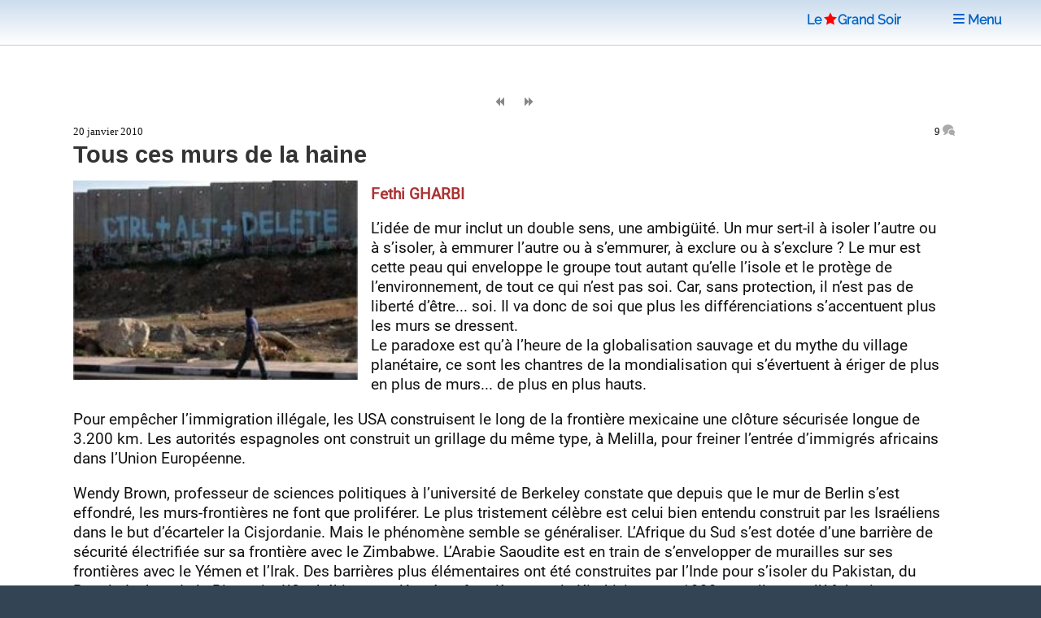

--- FILE ---
content_type: text/html; charset=utf-8
request_url: https://www.legrandsoir.info/tous-ces-murs-de-la-haine.html
body_size: 15199
content:
<!DOCTYPE HTML>


<head>
<html lang="fr">
<link rel="icon" type="image/png" href="squelettes/images/red-star-transparent.png">
<meta name="robots" content="index,follow">
<meta name="google-site-verification" content="_6H2Ote0HpEpHZFoIV5oKQfahC7vYsAUeacSHKn-EGM">
<script nonce="random12345" defer type='text/javascript'>/*<![CDATA[*/(function(H){H.className=H.className.replace(/\bno-js\b/,'js')})(document.documentElement);/*]]>*/</script>
<title>Tous ces murs de la haine</title>
<meta name="description" content="L&#039;id&#233;e de mur inclut un double sens, une ambig&#252;it&#233;. Un mur sert-il &#224; isoler l&#039;autre ou &#224; s&#039;isoler, &#224; emmurer l&#039;autre ou &#224; s&#039;emmurer, &#224; exclure ou &#224; s&#039;exclure ? Le mur est cette peau qui enveloppe le groupe tout autant qu&#039;elle l&#039;isole et le (&#8230;)">
<meta charset="utf-8">
<link rel="schema.DC" href="https://purl.org/dc/elements/1.1/">
<link rel="schema.DCTERMS" href="https://purl.org/dc/terms/">
<meta name="viewport" content="width=device-width, initial-scale=1, user-scalable=yes">
<meta name="DC.Format" content="text/html">
<meta name="DC.Type" content="Text">
<meta name="DC.Language" content="fr">
<meta name="DC.Title" lang="fr" content="Tous ces murs de la haine">
<meta name="DC.Description.Abstract" lang="fr" content="L&#039;id&#233;e de mur inclut un double sens, une ambig&#252;it&#233;. Un mur sert-il &#224; isoler l&#039;autre ou &#224; s&#039;isoler, &#224; emmurer l&#039;autre ou &#224; s&#039;emmurer, &#224; exclure ou &#224; s&#039;exclure ? Le mur est cette peau qui enveloppe le groupe tout autant qu&#039;elle l&#039;isole et le (&#8230;)">
<meta name="DC.Date" content="2010-01-20">
<meta name="DC.Date.Modified" content="2025-04-27">
<meta name="DC.Identifier" content="https://www.legrandsoir.info/tous-ces-murs-de-la-haine.html">
<meta name="DC.Publisher" content="Le Grand Soir">
<meta name="DC.Source" content="https://www.legrandsoir.info">

<meta name="DC.Creator" content="Fethi GHARBI">
<meta property="article:author" content="Fethi GHARBI">
<meta name="twitter:creator" content="Fethi GHARBI">


<meta name="DC.Subject" content="Politique/Idéologie">
<meta property="article:tag" content="Politique/Idéologie">

<meta property="og:rich_attachment" content="true">
<meta property="og:site_name" content="Le Grand Soir">
<meta property="og:type" content="article">
<meta property="og:title" content="Tous ces murs de la haine">
<meta property="og:locale" content="fr_FR">
<meta property="og:url" content="https://www.legrandsoir.info/tous-ces-murs-de-la-haine.html">
<meta property="og:description" content="L&#039;id&#233;e de mur inclut un double sens, une ambig&#252;it&#233;. Un mur sert-il &#224; isoler l&#039;autre ou &#224; s&#039;isoler, &#224; emmurer l&#039;autre ou &#224; s&#039;emmurer, &#224; exclure ou &#224; s&#039;exclure ? Le mur est cette peau qui enveloppe le groupe tout autant qu&#039;elle l&#039;isole et le (&#8230;)">
<meta property="og:image" content="https://www.legrandsoir.info/IMG/logo/arton9844.webp">
<meta property="og:image:width" content="250">
<meta property="og:image:height" content="175">
<meta property="og:image:type" content="image/webp">
<meta property="article:published_time" content="2010-01-20">
<meta property="article:modified_time" content="2025-04-27">
<meta name="twitter:card" content="summary_large_image">
<meta name="twitter:title" content="Tous ces murs de la haine">
<meta name="twitter:description" content="L&#039;id&#233;e de mur inclut un double sens, une ambig&#252;it&#233;. Un mur sert-il &#224; isoler l&#039;autre ou &#224; s&#039;isoler, &#224; emmurer l&#039;autre ou &#224; s&#039;emmurer, &#224; exclure ou &#224; s&#039;exclure ? Le mur est cette peau qui enveloppe le groupe tout autant qu&#039;elle l&#039;isole et le (&#8230;)">
<meta name="twitter:dnt" content="on">
<meta name="twitter:site" content="Le Grand Soir">
<meta name="twitter:url" content="https://www.legrandsoir.info/tous-ces-murs-de-la-haine.html">
<meta name="twitter:image" content="https://www.legrandsoir.info/IMG/logo/arton9844.webp">
<link rel="canonical" href="https://www.legrandsoir.info/tous-ces-murs-de-la-haine.html">
<link as="style" media="all" rel="stylesheet" href="squelettes-dist/css/spip.css" defer type="text/css">
<link as="style" media="all" rel="stylesheet" href="squelettes/assets/css/main.css" type="text/css">
<link as="style" media="all" rel="stylesheet" href="squelettes/assets/css/perso.css?1767897478" type="text/css">
<link as="style" media="all" rel="stylesheet" href="squelettes/assets/css/fonts.css" defer type="text/css">
</head>
<body class="is-preload" id="article-lgs">
  <!-- Wrapper -->
  <div id="wrapper" >
  <!-- Header -->
  <header id="header" class="lgs www.legrandsoir.info">
<H1 id="nav-logo-texte"><A href="https://www.legrandsoir.info">Le<span class="icon-etoile-pleine" style="color:#ff0000;font-size:12pt;margin:0 3px 0 3px;"></span>Grand&nbsp;Soir</A></H1>
<nav class="links">
<ul>
<LI><A href="https://www.legrandsoir.info" class="" title="page accueil"><span class="icon-accueil"></span>&nbsp;Accueil</A></LI>
<LI id="lgs-mosaique"><a href="https://www.legrandsoir.info?page=sommaire_mosaique#pagination_articles" class="" title="mode mosaique"><span class="icon-mosaique"></span>&nbsp;Mosaique</a></LI>
<LI id="lgs-forums"><a href="https://www.legrandsoir.info?page=forums_accueil#ancre" rel="nofollow, noindex" class="" title="voir derniers forums"><span class="icon-bulle"></span>&nbsp;Forums</a></LI>
<LI id="lgs-recherche"><A href="https://www.legrandsoir.info?page=recherche_moteur" rel="search,nofollow, noindex" class="" title="outils recherche/listes"><span class="icon-recherche"></span>&nbsp;Recherche</A></LI>
<LI id="lgs-saisie-agenda"><A href="https://www.legrandsoir.info?page=evenement_saisie" rel="nofollow, noindex" class="" title="saisir evenement dans agenda"><span class="icon-calendrier"></span>&nbsp;Saisir Agenda</A></LI>
<LI id="lgs-saisie-article"><A href="https://www.legrandsoir.info?page=article_saisie" rel="nofollow, noindex" class="" title="soumettre un article"><span class="icon-crayon"></span>&nbsp;R&eacute;diger Article</A></LI>
<!-- <LI id="lgs-video"><a href="https://www.legrandsoir.info?page=videos" rel="nofollow, noindex" class="" title="voir videos de LGS"><span class="icon-camera"></span>&nbsp;Vid&eacute;os</a></LI> -->
<LI id="lgs-newsletter"><a href="https://www.legrandsoir.info?page=newsletter_abonnement" rel="nofollow, noindex" class="" title="abonnement newsletter"><span class="icon-avion"></span>&nbsp;Newsletter</a></LI>
</ul>
</nav>
</header>
<!-- Menu -->
<SECTION id="menu">
<!-- Links -->
<SECTION style="font-family:Raleway;">
<UL class="links">
<li><a href="https://www.legrandsoir.info?page=sommaire#editorial" class="" title="afficher editorial"><span class="icon-megaphone"></span>&nbsp;Voir Editorial</a></li>
<li><a href="https://www.legrandsoir.info?page=sommaire#agenda" class="" rel="nofollow, noindex" title="afficher agenda"><span class="icon-calendrier"></span>&nbsp;Voir Agenda</a></li>
<li><a href="https://www.legrandsoir.info?page=sommaire#voir_aussi" class="" title="Voir aussi..."><span class="icon-fleche-cercle-droite"></span>&nbsp;Nos lecteurs proposent</a></li>
<li><a href="https://www.legrandsoir.info?page=sommaire#batifolages" class="" title="batifolages"><span class="icon-fleches-haut-bas-gauche-droite"></span>&nbsp;Batifolages</a></li>
<LI><A href="https://www.legrandsoir.info?page=sommaire" class="" title="page accueil"><span class="icon-accueil"></span>&nbsp;Accueil</A></LI>
<LI><a href="https://www.legrandsoir.info?page=sommaire_mosaique#pagination_articles" class="" title="mode mosaique"><span class="icon-mosaique"></span>&nbsp;Mosaique</a></LI>
<LI><a href="https://www.legrandsoir.info?page=forums_accueil#ancre" class="" rel="nofollow, noindex" title="statut forums"><span class="icon-bulle"></span>&nbsp;Forums</a></LI>
<LI><A href="https://www.legrandsoir.info?page=recherche_moteur" class="" rel="search,nofollow, noindex" title="outils recherches & listes"><span class="icon-recherche"></span>&nbsp;Recherche</a></LI>
<LI><A href="https://www.legrandsoir.info?page=evenement_saisie" class="" rel="nofollow, noindex" title="saisir evenement dans agenda"><span class="icon-calendrier"></span>&nbsp;Saisir Agenda</A></LI>
<LI><A href="https://www.legrandsoir.info?page=article_saisie" class="" rel="nofollow, noindex" rel="nofollow, noindex" title="saisir et soumettre un article"><span class="icon-crayon"></span>&nbsp;R&eacute;diger Article</a></LI>
<LI><a href="https://www.legrandsoir.info?page=videos" class="" rel="nofollow, noindex" title="liste videos LGS"><span class="icon-camera"></span>&nbsp;Vid&eacute;os</a></LI>
<LI><a href="https://www.legrandsoir.info?page=newsletter_abonnement" rel="nofollow, noindex" class="" title="abonnement newsletter"><span class="icon-avion"></span>&nbsp;Newsletter</a></LI>
</UL>
</SECTION>
</SECTION>
<menu-lgs><nav class="main">
<span style="padding-right:2em"><A href="https://www.legrandsoir.info">Le<span class="icon-etoile-pleine" style="color:#ff0000;font-size:12pt;margin:0 1px 0 3px;"></span>Grand&nbsp;Soir</A>&nbsp;&nbsp;&nbsp;</span>
<a id="lgs-btn-menu" href="#menu" title="menu navigation compact"><span class="icon-liste"></span>&nbsp;Menu</a>
</nav></menu-lgs>
<style>
.lgs {
background:#fefefe;color:#111;
background: linear-gradient(0deg, #fff, #cde);
text-align:center;
}
.lgs.localhost {
background:#fefefe;color:#111;
background: linear-gradient(0deg, #fff, #afc);
text-align:center;
}
.spip-admin-float { z-index: 100; position: fixed; right: 5px; top: 3.5em; white-space: nowrap; }
</style>    <!-- Main -->
    <DIV id="main" role="main">
    <!-- Post -->
<article class="post box-radius">

  <div id="article-outils">
    <span class="article-outils-item"><a href="israel-un-bilan-the-new-statesman.html" class="" rel="follow" title="precedant"><span class="icon-fix icon-page-arriere"></span></a></span>
    <span class="article-outils-item" id="plein-ecran">
    <a href="#" onclick=ShowHideSideBar() class="" id="option-expand" title="mode plein ecran"><span class="icon-fix icon-elargir"></span></a>
    <a href="#" onclick=ShowHideSideBar() class="" id="option-compress" title="mode standard"><span class="icon-fix icon-comprimer"></span></a>
    </span>
    <span class="article-outils-item"><a href="le-monde-jean-pierre-langellier-procede-a-une-nouvelle-devaluation-du-journalisme.html" class="" rel="follow" title="suivant"><span class="icon-fix icon-page-avant"></span></a></span>
  </div>

  <div itemtype="http://schema.org/NewsArticle" class="article-cadre itemscope" id="article_id">
    <div class="article-cadre-header">
    <div class="article-date " itemprop="datePublished" >20 janvier 2010</div>
    <div class="article-nbcommentaires"><a href="#commentaires" title="voir commentaires">9&nbsp;<span class="icon-bulles" style="color:#aaa"></span></a></div>
    </div>
  
  <h1 itemprop="headline" class="article-titre title" style="clear:both">Tous ces murs de la haine</h1>
  <!-- 1.55 resize rxLxH:1.4285714285714x250x175 |1.flottant LxH:350x245--><div class="article-logo-wrapper"><div class="article-logo image  float-left" itemprop="image" style="width:350px;max-height:245px"><img src="IMG/logo/arton9844.webp?1746012169" width="350" height="245" class="spip_logo" alt="logo" fetchpriority='high'></div></div>
    
    
    
  
  <div itemprop="author" class="article-auteur ">Fethi&nbsp;GHARBI</div>
  
  <div  itemprop="articleBody" class="article-texte crayon article-texte-9844 "><span style='word-wrap:break-word;'><p>L&#8217;idée de mur  inclut  un double sens, une ambigüité. Un mur sert-il à&nbsp;isoler l&#8217;autre ou à&nbsp;s&#8217;isoler, à&nbsp;emmurer l&#8217;autre ou à&nbsp;s&#8217;emmurer, à&nbsp;exclure ou à&nbsp;s&#8217;exclure&nbsp;? Le mur est cette peau qui enveloppe le groupe tout autant qu&#8217;elle l&#8217;isole et le protège de l&#8217;environnement, de tout ce qui n&#8217;est pas soi. Car, sans protection, il n&#8217;est pas de liberté d&#8217;être... soi. Il va donc de soi que plus les différenciations s&#8217;accentuent plus les murs se dressent.<br class='autobr' />
Le paradoxe est qu&#8217;à&nbsp;l&#8217;heure de la globalisation sauvage et du mythe du village planétaire, ce sont les chantres de la mondialisation qui s&#8217;évertuent à&nbsp;ériger de plus en plus de murs... de plus en plus hauts.</p>
<p>Pour empêcher l&#8217;immigration illégale, les USA construisent le long de la frontière mexicaine une clôture sécurisée longue de 3.200 km.  Les autorités espagnoles ont construit un grillage du même type, à&nbsp;Melilla, pour freiner l&#8217;entrée d&#8217;immigrés africains dans l&#8217;Union Européenne.</p>
<p>Wendy Brown, professeur de sciences politiques à&nbsp;l&#8217;université de Berkeley constate que depuis que le mur de Berlin s&#8217;est effondré, les murs-frontières ne font que proliférer. Le plus tristement célèbre est celui bien entendu construit par les Israéliens dans le but d&#8217;écarteler la Cisjordanie. Mais le phénomène semble se généraliser. L&#8217;Afrique du Sud s&#8217;est dotée d&#8217;une barrière de sécurité électrifiée  sur sa frontière avec le Zimbabwe. L&#8217;Arabie Saoudite est en train de s&#8217;envelopper de murailles sur ses frontières avec le Yémen et l&#8217;Irak. Des barrières plus élémentaires ont été construites par l&#8217;Inde pour s&#8217;isoler du Pakistan, du Bangladesh et de la Birmanie. L&#8217;Ouzbékistan a clôturé sa frontière avec le Kirghizistan en 1999, et celle avec l&#8217;Afghanistan en 2001&nbsp;; le Turkménistan en fait autant avec l&#8217;Ouzbékistan. Le Botswana a construit une clôture électrifiée sur sa frontière avec le Zimbabwe. La Thaïlande et la Malaisie se sont entendues pour dresser entre leurs deux pays une frontière de béton et d&#8217;acier.  La Corée du Sud a dressé un mur infranchissable face à&nbsp;la Corée du Nord tout comme le Maroc face au Polisario du Sahara Occidental.</p>
<p>Les grandes murailles modernes dressées par les pays riches ont  pour vocation de préserver une zone de prospérité contre ceux, plus pauvres, qui voudraient accéder à&nbsp;ces Eldorado. Si l&#8217;on songe que les flux migratoires seront de l&#8217;ordre de trois milliards de personnes dans les 50 ans qui viennent, le métier de constructeur de murs de la honte a de l&#8217;avenir.</p>
<p>Toutefois, pour Wendy Brown, cette prolifération des murs qui marque le début du 21eme siècle, si elle théâtralise tout en gesticulations  la souveraineté nationale, elle annonce et consacre néanmoins  son érosion. Bien que se révélant largement inefficaces sur le plan fonctionnel, les murs possèdent un pouvoir  symbolique incontestable.  Ils fonctionnent comme les icônes d&#8217;un pouvoir souverain et d&#8217;une nation préservée. Souvent cette clôture physique se trouve renforcée métaphoriquement. En effet, la fiévreuse campagne menée par le gouvernement français en faveur de l&#8217;identité nationale tente d&#8217;établir magiquement une frontière à&nbsp;l&#8217;intérieur d&#8217;une même nation.</p>
<p>En réalité, les économies nationales des pays développés dépendent en bonne partie de ce contre quoi ces murs sont érigés, à&nbsp;commencer par la main-d&#8217;oeuvre bon marché. Ces murs  poreux permettent en fait aux gouvernants d&#8217;entretenir l&#8217;illusion de l&#8217;intégrité de l&#8217;état-nation tout en sachant que ce dernier est en train de tomber en décrépitude sous les coups de butoir de la globalisation libérale. Les politiques des pays développés ayant abdiqué face à&nbsp;l&#8217;économie mondialisée, font semblant de barrer le chemin aux flux migratoires pour des raisons essentiellement électoralistes mais oublient d&#8217;endiguer l&#8217;hémorragie des capitaux et la délocalisation effrénée de l&#8217;industrie nationale.<br class='autobr' />
En face, les pays pauvres habités par la hantise de la désintégration cherchent désespérément à&nbsp;se doter de carapaces bien inutiles. Après l&#8217;implosion de l&#8217;URSS, le capital, libéré de toute entrave, instaure un chaos propice à&nbsp;la spéculation sauvage. Toute velléité nationaliste devient un obstacle. Pour disloquer les états-nations récalcitrants l&#8217;empire attise les conflits ethniques et religieux et va jusqu&#8217;à&nbsp;intervenir directement pour faire triompher le post nationalisme. L&#8217;invasion de l&#8217;Irak est une illustration parfaite de ce processus qui touche de plus en plus de nations en Afrique et en Asie. La lente agonie des états au milieu de ce no man&#8217;s land juridique, de cette jungle du non-droit a constitué le ferment d&#8217;une crise de valeurs qui secoue la planète depuis plus de deux décennies.</p>
<p>Mais si cette prolifération dérisoire des murs semble bien anachronique, un cas bien particulier déroge en quelque sorte à&nbsp;la règle. C&#8217;est le cas de cette entité, sortie tout droit d&#8217;un mythe pour investir le réel. A l&#8217;opposé du colonialisme européen du 19ème siècle qui se légitime si l&#8217;on peut dire spatiale ment en invoquant la supériorité de l&#8217;Europe sur les espaces géographiques qu&#8217;elle s&#8217;approprie, l&#8217;originalité du sionisme est qu&#8217;il se situe sur l&#8217;échelle du temps pour légitimer son appropriation de l&#8217;espace. Des groupes hétéroclites de colons germaniques,  slaves et autres venus de tous les coins de l&#8217;Europe prétendent qu&#8217;il y a deux ou trois mille ans, leurs ancêtres étaient les propriétaires légitimes de la Palestine. Si les colons du 19ème siècle prétendaient (ils le prétendent encore) civiliser les indigènes, les colons sionistes se donnent pour mission de nettoyer les indigènes. On ne peut leur nier le mérite d&#8217;être nets&nbsp;!</p>
<p>A la différence des autres pays, Israël s&#8217;est doté d&#8217;un double carapace, l&#8217;une la protégeant des ennemis extérieurs, l&#8217;autre de ceux se trouvant à&nbsp;l&#8217;intérieur. Il faut reconnaître cependant que la garde de ses frontières ne lui coûte presque rien puisque ce sont paradoxalement ses ennemis jurés qui lui assurent une protection sans faille. Le Liban, le seul pays voisin à&nbsp;avoir permis l&#8217;infiltration de résistants a été sévèrement puni par deux guerres meurtrières. Aujourd&#8217;hui, c&#8217;est aux frais de l&#8217;ONU que les sionistes assurent la garde de la frontière libanaise. Pour boucler la boucle, voilà&nbsp;que les égyptiens  ajoutent à&nbsp;leurs merveilles pharaoniennes la huitième merveille du monde&nbsp;: un mur  souterrain fait d&#8217;acier, enfoncé de 20 à&nbsp;30 mètres dans le sol, le long de leur frontière avec la bande de Gaza. On peut même dire que la boucle est doublement bouclée. Ce mur permet en même temps de fermer hermétiquement la seule portion de la frontière israélienne restée perméable et d&#8217;asphyxier irrémédiablement les un million cinq cent mille palestiniens prisonniers au camp de concentration de Gaza.</p>
<p>Analysant la démission des pays arabes face à&nbsp;Israël, le penseur égyptien M&#8217;hamed Hassanine Haykel considère qu&#8217;aujourd&#8217;hui, les pays arabes ont déserté l&#8217;histoire car ils ne possèdent plus de projets, ils ne font que se cramponner désespérément à&nbsp;la géographie.</p>
<p>Israël est par ailleurs le seul pays au monde à&nbsp;avoir construit des "frontières intérieures" au beau milieu des territoires qu&#8217;il administre. Un mur de plus de huit mètres de haut, de 70 à&nbsp;100 mètres de large, avec fossés et barbelés, caméras et mitrailleuses télécommandées,  déchire la terre palestinienne sur plus de sept cent kilomètres, séparant Israël de la Cisjordanie . Au lieu de suivre la ligne verte longue de 320 km, le mur dessine à&nbsp;l&#8217;intérieur du territoire palestinien d&#8217;immenses noeuds et méandres, dont certains ont plus de 20 km de profondeur. L&#8217;objectif est clair, il consiste à&nbsp;faire main basse sur une bonne partie de la Cisjordanie et asphyxie la population pour la pousser à&nbsp;l&#8217;exode. A Gaza la situation vire au tragique car la population subit depuis des années un blocus aérien, maritime, terrestre et... souterrain qui la coupe du monde et la prive même de soins et de médicaments. Ces prisons à&nbsp;ciel ouvert fonctionnent selon deux modes coercitifs si on leur applique la grille définie par Michel FOUCAULT (1). Les sionistes  usent de manière concomitante de deux formes de châtiments. Un mode moderne qui se caractérise par l&#8217;enfermement, la surveillance systématique et le dressage ce qui à&nbsp;la longue transforme les prisonniers en loques humaines. L&#8217;autre forme de châtiment est le mode archaïque du supplice  qui a une fonction représentative, scénique, publique et exemplaire. Ce mode de châtiment, chéri par les dirigeants israéliens, sert en même temps d&#8217;épouvantail aux palestiniens et aux pays arabes voisins. L&#8217;horreur et la gratuité des massacres perpétrés l&#8217;an derniers à&nbsp;Gaza constituent l&#8217;un des multiples exemples de cette forme de châtiment.</p>
<p>Ces palestiniens, châties pour avoir  commis le crime de s&#8217;être trouvé là&nbsp;au mauvais moment, doivent-ils quitter les terres de leurs pères ou bien se transformer en esclaves dociles, sans identité, enfermés dans des bantoustans, tout juste bons à&nbsp;fournir leurs maîtres en organes frais&nbsp;?</p>
<p>De fait accompli en fait accompli, bénéficiant de la complicité d&#8217;un Occident passé maître dans l&#8217;art du génocide et de toutes les formes d&#8217;exploitation, les israéliens finiront peut être un jour par annexer ce qui reste de la Palestine et par transférer ce qui reste de sa population, car leur démocratie exemplaire ne souffre guère d&#8217;être souillée par des mélanges impurs.</p>
<p>S&#8217;emmurant et emmurant  les autres dans la haine, ce minuscule pays d&#8217;une vingtaine de milliers de km, possédant, on ne sait par quel miracle économique, plus de deux cents têtes nucléaires et l&#8217;une des armées les plus puissantes, fascine littéralement ses voisins qui n&#8217;hésitent pas à&nbsp;répondre à&nbsp;ses désirs les plus fous pourvu que l&#8217;ogre se garde bien de sortir de sa tanière. La construction du mur souterrain par l&#8217;Egypte semble constituer les dernières touches d&#8217;un rite sacrificiel dans lequel les gazaouis joueront le triste rôle de victimes expiatoires. Mais le monstre repu pour un moment, ayant terminé avec les palestiniens, inassouvissable, lèvera un jour son regard pour embrasser toutes ses plaines immenses, sans défense, s&#8217;étendant du Nil à&nbsp;l&#8217;Euphrate...</p>
<p>Fethi GHARBI</p>
<p>1) Michel FOUCAULT, <i>Surveiller et Punir&nbsp;: naissance de la prison</i> (1975)</p></span></b></b></i></i></strong></strong></em></em></div>
  
  
  
    
  <div style="border-top:solid 12px #ccc;margin:1em 0 2em 0;"></div>
</article>

<div class="bloc-tags box-radius">
  
    
      
      <span class="tag-nom" id="tag-auteur"><a href="_fethi-gharbi_.html#pagination_articles" rel="index,follow,author" class="" title="auteur r&eacute;f&eacute;renc&eacute;"><span class="icon-auteur"></span>
      &nbsp;&nbsp;Fethi&nbsp;GHARBI</a></span>
      <UL>
      
      <li class="tag-item"><span style="font-family:courier new;">06/2018</span>&nbsp;<a href="la-rage-identitaire-ou-le-regne-de-l-anomie.html">La rage identitaire ou le règne de l’anomie</a></li>
      
      <li class="tag-item"><span style="font-family:courier new;">08/2016</span>&nbsp;<a href="de-l-art-de-gouverner-le-monde.html">De l’art de gouverner le monde</a></li>
      
      <li class="tag-item"><span style="font-family:courier new;">08/2014</span>&nbsp;<a href="l-ultime-retour-des-barbares.html">L’ultime retour des barbares</a></li>
      
      </UL>
      
    
    

  
    
      
      <span class="tag-nom" id="tag-mot"><a href="+-politique-ideologie-+.html#pagination_articles" rel="index,follow,tag" class="" title="voir theme"><span class="icon-mot"></span>
      &nbsp;&nbsp;Politique/Idéologie</a></span>
      <UL>
      
      <li class="tag-item"><span style="font-family:courier new;">01/2026</span>&nbsp;<a href="en-attendant-le-cygne-noir.html">En attendant le cygne noir</a></li>
      
      <li class="tag-item"><span style="font-family:courier new;">01/2026</span>&nbsp;<a href="mesdames-et-messieurs-les-depute-e-s-rejetez-la-proposition-de-loi-yadan-destinee-a-interdire-la-critique-de-l-etat-d-israel.html">Mesdames et Messieurs les député.e.s, rejetez la proposition de loi Yadan, destinée à interdire la critique de l’État d’Israël</a></li>
      
      <li class="tag-item"><span style="font-family:courier new;">12/2025</span>&nbsp;<a href="n-ayez-pas-peur-saisissez-les-opportunites-de-2026-avec-les-deux-mains.html">N’ayez pas peur, saisissez les opportunités de 2026 avec les deux mains</a></li>
      
      </UL>
      
    
  
</div>

<div class='ajaxbloc' data-ajax-env='VNJIiAwKUf4dFfVEFZ8As5U7frab/o8jVxsyXIOq2gyD9EBDaDeMhI98Ddw69R8Vj6r06tYLDZPH4j8ShpY5KMrXV9T2YVEHAbcFUOD1/tFqGNL4AcoPRgbLlN3PQtG83FCDFgnGU+q2f0zAftsmk2bPgxxyhBRnJxwBfQSgLwWZ2k9Gne0LhdKZsWbnCpL0yBC3xVzFFHaLuLT2XWpqEJRL0yn08oPIGybc/SVBqqqOtlp29HOStJr4L1Z5QkEsSxZTIjfXQg==' data-origin="tous-ces-murs-de-la-haine.html">
<a name="commentaires"></a>


	<div class="forum-zone"><div style="float:right"><a href="#dernier-commentaire" style="border-bottom:solid 1px;color:#888;font-size:1.5em;" title="derniers commentaires"><span class="icon-arrow-down"></span></a></div>
	<h2>COMMENTAIRES&nbsp;<a href="https://www.legrandsoir.info?page=backend_commentaires&id_article=9844" title ="RSS commentaires" rel="nofollow, noindex" style="border-bottom:0;"><span class="icon-rss"></span>&nbsp;</a></h2>
	<DIV class="forum-cadre">
		
			<DIV class="forum-chapitre box-radius" itemprop="comment"><a name="59502"></a>
				<div class="forum-chapo crayon forum-auteur-59502 ">20/01/2010 19:25 par <span class="forum-auteur">Agnès</span></div>
				<div class="forum-texte  crayon forum-texte-59502 " id="forum-texte"><p>Bonjour Fethi,</p>
<p>Vous lire reste  toujours un vrai plaisir !</p>
<p>Parmi ces " murs ", il y en a un qui me donne envie de HURLER : celui de la HONTEUSE COLLABORATION  qui vient d’atteindre un nouveau sommet ! Je parle bien évidemment du mur égyptien dont le dictateur-momie est soumis totalement aux exigences américano-sionistes-sarkozyennes ! C’est le journal Haaretz qui avait fourni les premières informations :<br class="autobr">
 « une barrière souterraine à la frontière avec la Bande de Gaza. en acier serait déployée sur 10 km de long et pourrait aller jusqu’à 30 mètres sous terre. Il sera consolidé par de grandes feuilles d’acier enterrées dans le sol à une profondeur allant jusqu’à près de 20 mètres. Le tout sera installé avec un équipement sophistiqué de surveillance comprenant des appareils- photos pour l’infrarouge et thermoguidés. Le Mur de séparation égyptien est d’abord composé de canalisations jusqu’à 35 mètres de profondeur. Celles-ci sont conçues pour inonder les tunnels. Elles sont emplies d’eau de mer. Un second ouvrage est composé de plaques de métal de 18 mètres de longueur et de 50 centimètres de largeur. <br class="autobr">
Ces plaques, réputées infranchissables, sont munies de capteurs pour détecter les éventuels nouveaux tunnels des palestiniens de Gaza. En fait les capteurs détectent les tunnels et les excavations le long de leur frontière ».</p>
<p>Voila qu’après les massacres  de Gaza (la plus grande prison à ciel ouvert), les dictateurs Démocrasses us et français (qui osent encore nous parler de « démocratie et valeurs du monde libre »)  sous-traitant de l’occupant sioniste,  offrent aux gazaouis étranglés par un blocus criminel et inhumain, un cadeau-mur  digne de l’idéologie nazie !<br class="autobr">
Comment peut-on accepter de vivre dans un monde dirigé par une bande de criminels ?</p></div>
				
				
				
		</DIV>
	
			<DIV class="forum-chapitre box-radius" itemprop="comment"><a name="59504"></a>
				<div class="forum-chapo crayon forum-auteur-59504 ">20/01/2010 21:52 par <span class="forum-auteur">Fethi GHARBI</span></div>
				<div class="forum-texte  crayon forum-texte-59504 " id="forum-texte"><p>Merci Agnès, le plaisir est partagé.</p>
<p>L’ignominieux c’est la banalisation de l’horreur.</p>
<p>Les politiques et les médias occidentaux en encourageant<br class="autobr">
ce ramassis de fanatiques ne se rendent pas compte jusqu’où peuvent conduire leurs agissements !<br class="autobr">
Leur myopie à la veille de la deuxième guerre mondiale a couté à l’humanité plus de 50 millions de morts et la dévastation d’une bonne partie de la planète...</p>
<p>Mais si les sionistes croient pouvoir exterminer facilement les Palestiniens, ils se trompent car ils trouveront face à eux le monde entier transformé en Palestinien !</p></div>
				
				
				
		</DIV>
	
			<DIV class="forum-chapitre box-radius" itemprop="comment"><a name="59511"></a>
				<div class="forum-chapo crayon forum-auteur-59511 ">21/01/2010 10:34 par <span class="forum-auteur">C Delarue</span></div>
				<div class="forum-texte  crayon forum-texte-59511 " id="forum-texte"><p>Bon article.<br class="autobr">
Il y a aussi les murs-mer dont la Méditerrannée, fosse à migrants<br class="autobr">
CD</p></div>
				
				
				
		</DIV>
	
			<DIV class="forum-chapitre box-radius" itemprop="comment"><a name="59513"></a>
				<div class="forum-chapo crayon forum-auteur-59513 ">21/01/2010 11:26 par <span class="forum-auteur">Camille Loty MALEBRANCHE</span></div>
				<div class="forum-texte  crayon forum-texte-59513 " id="forum-texte"><p>Cher Fethi,</p>
<p>Tu as tout dit. Moi, je considère tous ces murs de séparation ajoutés aux murs imaginaires de "races" et de classes, comme autant de marques de la frilosité identitaire qui tend à faire de l’homme un îlot, une tour inatteignable pour son semblable non ressemblant. C’est en fait la fatalité d’incommunication des ennemis de l’homme, qui se prétendent humains mais oublient que l’humanité c’est l’appel à l’autre et donc l’ouverture, c’est la joie irrépressible de la rencontre, cette voie de l’enrichissement réciproque.</p>
<p>Les murs ne profilèrent que parce que les hommes sont si peu mûrs à s’accepter et à fraterniser, cloîtrés qu’ils sont dans la bête limite de leur endogénéité fictive, idéologique !</p></div>
				
				
				
		</DIV>
	
			<DIV class="forum-chapitre box-radius" itemprop="comment"><a name="59516"></a>
				<div class="forum-chapo crayon forum-auteur-59516 ">21/01/2010 12:16 par <span class="forum-auteur">Fethi GHARBI</span></div>
				<div class="forum-texte  crayon forum-texte-59516 " id="forum-texte"><p>Merci à C Delarue</p>
<p>Les murs-mer m’ont rappelé entre autre cette île fratricide qui porte un nom qui lui sied à merveille : Mayotte</p></div>
				
				
				
		</DIV>
	
			<DIV class="forum-chapitre box-radius" itemprop="comment"><a name="59517"></a>
				<div class="forum-chapo crayon forum-auteur-59517 ">21/01/2010 13:02 par <span class="forum-auteur">Fethi GHARBI</span></div>
				<div class="forum-texte  crayon forum-texte-59517 " id="forum-texte"><p>Cher Camille,</p>
<p>La frilosité identitaire est un os qu’on jette aux pauvres. Les états capitalistes ne croient plus à la réalité de l’état-nation. Malgré leur discours chauvin, ils maintiennent à l’intérieur de leurs frontières un réservoir de main d’oeuvre immigrée illégale pour casser les salaires tout en délocalisant les capitaux et l’industrie</p></div>
				
				
				
		</DIV>
	
			<DIV class="forum-chapitre box-radius" itemprop="comment"><a name="59574"></a>
				<div class="forum-chapo crayon forum-auteur-59574 ">23/01/2010 21:37 par <span class="forum-auteur">eric faget</span></div>
				<div class="forum-texte  crayon forum-texte-59574 " id="forum-texte"><p>bon article auquel manque cependant le mur médiatique et culturel qui aurait pu et peut faire l’objet d’un article complet ,par exemple, l’absence en Occident d’une parole pro-palestinienne, le couvert du quotidien dans les territoires occupés, etc etc...</p>
<p>Pour les français, les palestiniens sont assimilés aux arabes, les arabes aux algériens , les algériens à la guerre d’Algérie, la guerre d’Algérie à une défaite française, alors que nous savons tous que ce n’est qu’un mouvement de libération identique à celui de la résistance européenne aux nazis. C’est dans l’élaboration d’un mythe de la grosse Europe et des gros empires bénéfiques aux peuples des Barbares (berbères) que se construit la dialectique médiatique...</p>
<p>Bon ben je vais aller faire dodo, j’ai mal à la tète</p>
<p>Éric Faget clown déraisonnable pas sans raison</p></div>
				
				
				
		</DIV>
	
			<DIV class="forum-chapitre box-radius" itemprop="comment"><a name="59619"></a>
				<div class="forum-chapo crayon forum-auteur-59619 ">26/01/2010 00:02 par <span class="forum-auteur">C Delarue</span></div>
				<div class="forum-texte  crayon forum-texte-59619 " id="forum-texte"><p>Je me suis permis de vous citer dans ce texte que je vais poster sur LGS</p>
<p>*<a href="http://www.attac.org/fr/blogs/delarue-christian/1-01-2010/pour-un-monde-commun-vivable-divers-la%C3%AFque-pluriel-et-sans-sexo" class="spip_out" rel='nofollow external'>Pour un monde commun vivable, divers, laïque, pluriel et sans sexo-séparatisme.</a></p>
<p>Bien à vous<br class="autobr">
Christian Delarue</p>
<p><a href="http://www.attac.org/fr/blogs/delarue-christian/1-01-2010/pour-un-monde-commun-vivable-divers-la%C3%AFque-pluriel-et-sans-sexo" class="spip_url spip_out auto" rel="nofollow external">http://www.attac.org/fr/blogs/delarue-christian/1-01-2010/pour-un-monde-commun-vivable-divers-la%C3%AFque-pluriel-et-sans-sexo</a></p></div>
				<div class="crayon forum-hyperlien-59619 forum-site"><a rel="noindex, nofollow" href="http://www.attac.org/fr/blogs/delarue-christian/1-01-2010/pour-un-monde-commun-vivable-divers-la%C3%AFque-pluriel-et-sans-sexo" target="_blank">rebond</a></div>
				
				
		</DIV>
	
			<DIV class="forum-chapitre box-radius" itemprop="comment"><a name="59648"></a>
				<div class="forum-chapo crayon forum-auteur-59648 ">26/01/2010 22:55 par <span class="forum-auteur">Fethi GHARBI</span></div>
				<div class="forum-texte  crayon forum-texte-59648 " id="forum-texte"><p>@ C Delarue</p>
<p>Je vous remercie de l’intérêt que vous portez à mon article.</p></div>
				
				
				
		</DIV>
	
</DIV>
<a name="dernier-commentaire"></a></div>
</div><!--ajaxbloc--><div style="margin-right:1em;text-align:right;font-size:11pt;display:none">(Commentaires d&eacute;sactiv&eacute;s)</div>
<div style="margin-right:1em;text-align:right;"><a href="https://www.legrandsoir.info?page=forum_saisie&id_article=9844#formulaire_forum" rel="nofollow, noindex, alternate"><input type="submit" name="valider" style="border:solid 1px #888;" class="spip_bouton" value="Commenter"></a></div>
<div style="float:right;clear:both;margin:2em 1em 2em 0;border-top:solid 1px;color:#888;font-size:1.5em;"><a href="#top" class="" title="haut de page"><span class="icon-fleche-epais-haut"></span>
</a></div>

			</DIV>
			<!-- Sidebar -->
			<SECTION id="sidebar">
<aside>
				 <!-- ANNONCE SPECIALE -->
<center><a href="https://www.legrandsoir.info?page=mot&id_mot=166" title="Gaza"><img src="squelettes/images/drapeau_palestine.jpg" width="320px" height="192px" title="Drapeau Palestine"></a></center>

						<!-- VIDEO YOUTUBE -->
<!--googleoff: all--><noindex>

<div style="font-size:0.9em;line-height:1.1em;margin-top:1em;font-family:roboto,arial;color:#111;text-align:center">
<div style="color:#833;font-size:1.2em;margin:0;letter-spacing:normal;"><b>Production Le Grand Soir</b></div>
La gauche déboussolée. Entretien avec Jean Bricmont.
<iframe width="330" height="200" style="background-color:#000;margin:0.5em auto 0.5em auto;padding:0px;" src="https://www.youtube.com/embed/FTcPJJg094U" title="YouTube video player" frameborder="0" loading="lazy" allow="accelerometer; autoplay; clipboard-write; encrypted-media; gyroscope; picture-in-picture; web-share" referrerpolicy="strict-origin-when-cross-origin" allowfullscreen></iframe>
</div>
<div style="text-align:center;font-family:Raleway,arial"><a href="https://www.youtube.com/channel/UCi6PnwyzkAx7M50l48OrhBA" style="font-size:0.8em;margin-bottom:1em;">voir la chaîne Le Grand Soir</a><br>&nbsp;</div>
</noindex><!--googleon: all-->					<!-- AGENDA -->
<!--googleoff: all--><noindex>
<a name="agenda"></a>
<div style="margin:2em 0 2em 0;border:0">
<div id="agenda" style="display:inline;vertical-align:middle;font-size:16pt;color:#833;font-weight:bold;text-align:center;"><span class="icon-calendrier"></span>&nbsp;AGENDA&nbsp;<a href="https://www.legrandsoir.info?page=backend_agenda" rel="noindex, nofollow" title="rss agenda" class=""><span style="font-size:0.75em;margin-left:1em" class="icon-rss"></span></a></div>
	<div class="box-radius" style="padding:1em;margin:0;border:solid 2px #833;">
	
	
	<a rel="nofollow, noindex" href="atelier-apps-aujourd-039-hui-quel-neo-fascisme.html" style="border:0" >
	<div class="agenda-date">mardi 03 février <ag_heure>&agrave;&nbsp;18h00</ag_heure></div>
  <div class="agenda-titre"><ag_lieu>PARIS</ag_lieu> ATELIER APPS  &quot;Aujourd&#039;hui quel néo-fascisme ?&quot;</div>
  </a>
	
	<a rel="nofollow, noindex" href="tibet-un-autre-regard.html" style="border:0" >
	<div class="agenda-date">jeudi 05 février <ag_heure>&agrave;&nbsp;20h00</ag_heure></div>
  <div class="agenda-titre"><ag_lieu>BRUXELLES</ag_lieu> Tibet, un autre regard</div>
  </a>
	
	<a rel="nofollow, noindex" href="petit-dejeuner-de-presentation-des-nouveautes-avec-trois-maisons-d-edition-independantes.html" style="border:0" >
	<div class="agenda-date">lundi 09 février <ag_heure>&agrave;&nbsp;12h30</ag_heure></div>
  <div class="agenda-titre"><ag_lieu>PARIS</ag_lieu> Petit-déjeuner de présentation des nouveautés avec trois maisons d’édition indépendantes</div>
  </a>
	
	<a rel="nofollow, noindex" href="guerre-coloniale-et-imperialiste-la-bas-guerre-sociale-et-raciale-ici.html" style="border:0" >
	<div class="agenda-date">jeudi 12 février <ag_heure>&agrave;&nbsp;18h30</ag_heure></div>
  <div class="agenda-titre"><ag_lieu>IVRY-SUR-SEINE (94)</ag_lieu> Guerre coloniale et impérialiste là-bas, guerre sociale et raciale ici</div>
  </a>
	
	
	</div>
</div></noindex><!--googleon: all-->	        <!-- BIBLIOGRAPHIE -->
<!-- CADRE BIBLIO -->
<div id="bibliographie" class="box-radius" style="margin:1em 0 1em 0;padding-bottom:1em;border:solid 2px #ccc;">

<article class="mini-post">
<header>
<div class="article-cadre">



	<h1 class="article-titre" style="font-size:14pt"><a title="voir article" href="pourquoi-les-riches-sont-ils-de-plus-en-plus-riches-et-les-pauvres-de-plus-en-plus-pauvres.html">Pourquoi les riches sont-ils de plus en plus riches et les pauvres de plus en plus pauvres&nbsp;?</a></h1>
	<div class="article-auteur">  <span class="auteur-pseudo">Monique Pinçon-Charlot - Michel Pinçon - Étienne Lécroart	</span>  </div>
	<div class="article-logo" style="width:200px;margin:0 0.5em 0 0;"><a rel="follow" title="voir article" href="pourquoi-les-riches-sont-ils-de-plus-en-plus-riches-et-les-pauvres-de-plus-en-plus-pauvres.html"><img
	src="local/cache-vignettes/L142xH200/arton33126-d2442.webp?1751405153" class='spip_logo' width='142' height='200' alt='logo' /></a></div>
	<div class="article-introduction" style="font-size:0.8em"> 

Un ouvrage documentaire jeunesse engagé de Monique Pinçon-Charlot et Michel Pinçon, illustré par Étienne Lécroart 

Parce qu’il n’est jamais trop tôt pour questionner la société et ses inégalités, les sociologues Monique et Michel Pinçon-Charlot, passés maîtres dans l’art de décortiquer les mécanismes de la domination sociale, s’adressent pour la première fois aux enfants à partir de 10 ans. Avec clarté et pédagogie, ils leur expliquent les mécanismes et les enjeux du monde social dans (…) </div><div style="clear:both"></div>



</div>
</header></article>
<center><a href="https://www.legrandsoir.info?page=bibliographie" class="" title="voir bibliographie" style="font-family:verdana;font-size:0.8em"><span class="icon-livre-ouvert"></span>
&nbsp;VOIR BIBLIOGRAPHIE</a></center>
</div>
<!--googleoff: all--><noindex>
<section class="blurb robots-noindex" id="citation">
  <h2>Citation du jour</h2>
  
  <blockquote><p>Si un homme blanc veut me lyncher, c&#8217;est son problème. S&#8217;il a le pouvoir de me lyncher, c&#8217;est mon problème. Le racisme n&#8217;est pas une question d&#8217;attitude&nbsp;; c&#8217;est une question de pouvoir. Le racisme tire son pouvoir du capitalisme. Donc, si vous êtes antiraciste, que vous en soyez conscient ou non, vous devez être anticapitaliste. Le pouvoir du racisme, le pouvoir du sexisme, vient du capitalisme, pas d&#8217;une attitude.</p>
<p>Stokely Carmichael</p></blockquote>
  
</section>

<div id="article-actions" class="robots-noindex">
<!-- AddToAny BEGIN -->
<div class="opaque80" id="article-actions-partager">
  <a href="https://www.addtoany.com/add_to/facebook?linkurl=https://www.legrandsoir.info/tous-ces-murs-de-la-haine.html&amp;linkname=Tous ces murs de la haine" title="partagez sur Facebook" target="_blank"><img src="squelettes/images/addtoany_fb.svg" width="30" height="30" class="box-radius box-shadow" style="background-color:#666" alt="partage Facebook"></a>&nbsp;
  <a href="https://www.addtoany.com/add_to/x?linkurl=https://www.legrandsoir.info/tous-ces-murs-de-la-haine.html&amp;linkname=Tous ces murs de la haine" title="partagez sur Twitter/X" target="_blank"><img src="squelettes/images/addtoany_x.svg" width="30" height="30" class="box-radius box-shadow" style="background-color:#666" alt="partage Twitter/X"></a>&nbsp;
  <a href="https://www.addtoany.com/add_to/email?linkurl=https://www.legrandsoir.info/tous-ces-murs-de-la-haine.html" title="envoyez par courriel" target="_blank"><img src="squelettes/images/addtoany_mel.svg" width="30" height="30" class="box-radius box-shadow" style="background-color:#666" alt="partage courriel"></a>&nbsp;
  &nbsp;&nbsp;<a href="https://www.addtoany.com/share#url=https://www.legrandsoir.info/tous-ces-murs-de-la-haine.html" title="plus d'options"><img src="squelettes/images/addtoany_plus.svg" width="30" height="30" class="box-radius box-shadow" style="background-color:#666" alt="partage +"></a>
</div>
<!-- AddToAny END -->
<div id="article-actions-imprimer">
  <span class="icon-imprimante"></span>&nbsp;imprimer&nbsp;<a href="https://www.legrandsoir.info?page=imprimer_article&id_article=9844&images=non" rel="alernate" target="_blank" style="border-bottom:dotted 1px">sans&nbsp;images</a>
  <br><span class="icon-imprimante"></span>&nbsp;imprimer&nbsp;<a href="https://www.legrandsoir.info?page=imprimer_article&id_article=9844&images=oui" target="_blank" rel="alternate" style="border-bottom:dotted 1px">avec&nbsp;images</a></div>
</div>
</noindex><!--googleon: all-->
<p><center>Pub copinage<br><a href="http://cinemutins.org" target="_blank" title="Les Mutins de Pang&eacute;e"><img src="squelettes/images/cinemutins.png" width="300px" height="53px" title="Les Mutins"></a></center></p>
</aside>

			</SECTION>
			</DIV>
		
		<footer>
<div class="flex-box">
<div style="font-size:1em;font-family:georgia;">
	<img src="squelettes/images/img_logo_lgs_transparent.png" width="600px" height="75px" alt="logo" loading="lazy">
	<br>&laquo; Informer n'est pas une libert&eacute; pour la presse mais un devoir &raquo;
</div>

<div style="border-left:solid 2px #ccc;">
		<span style="font-size:2em;"><a href="http://twitter.com/legrandsoir" target="_blank" class="" title="compte LGS"><span class="icon-twitter" style="color:#1DA1F2"></span></a>&nbsp;&nbsp;
		<a href="http://www.facebook.com/pages/Le-Grand-Soir/248055235241081" target="_blank" class="" title="compte Facebook de LGS"><span class="icon-facebook" style="color:#4267B2"></span></a>&nbsp;&nbsp;
		<a href="http://www.youtube.com/@medialegrandsoir" target="_blank" class="" title="compte Youtube de LGS"><span class="icon-play" style="color:#ff0000"></span></a>&nbsp;&nbsp;
		<a href="https://www.legrandsoir.info?page=backend" target="_blank" title="syndication contenu"><span class="icon-rss"></span></a>&nbsp;&nbsp;
		<a href="https://www.legrandsoir.info?page=newsletter_abonnement" title="abonnement newsletter"><span class="icon-avion" style="color:#833"></span></a>
		</span><br>
		<a href="https://www.legrandsoir.info?page=contact" class="" title="nous contacter"><span class="icon-envelope"></span>&nbsp;<b>Contact</b></A>&nbsp;|&nbsp;
		<a href="https://www.legrandsoir.info?page=don" rel="nofollow, noindex" class="" title="le nerf de la guerre"><span class="icon-euro"></span>&nbsp;<b>Faire&nbsp;un&nbsp;don</b></A>&nbsp;|&nbsp;
		<a href="https://www.legrandsoir.info?page=qui_sommes_nous" rel="nofollow, noindex" title="qui sommes-nous ?"><b>Qui&nbsp;sommes-nous&nbsp;?</b></A>
<br>
&copy;&nbsp;CopyLeft : Diffusion autoris&eacute;e et m&ecirc;me encourag&eacute;e | Merci de mentionner les sources<br>Les opinions exprim&eacute;es dans le Grand Soir ne refl&egrave;tent pas n&eacute;cessairement celles du Grand Soir
</div>
</div>
</footer>

<span id="www.legrandsoir.info">

<script src="squelettes/assets/js/jquery.min.js" defer ></script>
<script src="squelettes/assets/js/browser.min.js" defer ></script>
<script src="squelettes/assets/js/breakpoints.min.js" defer></script>
<script src="squelettes/assets/js/util.js" defer></script>
<script src="squelettes/assets/js/main.js" defer></script>	
</body>
</html>

<script async>
function ShowHideSideBar() {
  var sidebar = document.getElementById('sidebar');
  var compress = document.getElementById('option-compress');
  var expand = document.getElementById('option-expand');
  if (sidebar.style.display !== "none") {
      sidebar.style.display = "none";
      expand.style.display = "none";
      compress.style.display = "inline";
  } else {
      sidebar.style.display = "inline";
      expand.style.display = "inline";
      compress.style.display = "none";
  }
}
</script>